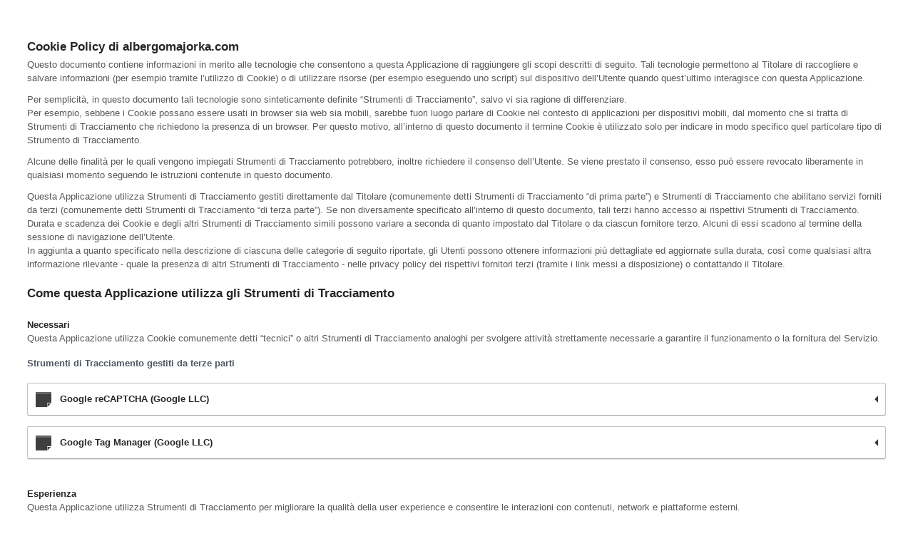

--- FILE ---
content_type: text/html; charset=UTF-8
request_url: https://www.albergomajorka.com/cookie-policy_it.php
body_size: 329
content:
<!doctype html>
<html>
<head>
<meta charset="UTF-8">
<title>Cookie Policy</title>
</head>

<body>
<a href="https://www.iubenda.com/privacy-policy/37897679/cookie-policy" class="iubenda-white no-brand iubenda-noiframe iubenda-embed iubenda-noiframe iub-body-embed" title="Cookie Policy">Cookie Policy</a><script type="text/javascript">(function (w,d) {var loader = function () {var s = d.createElement("script"), tag = d.getElementsByTagName("script")[0]; s.src="https://cdn.iubenda.com/iubenda.js"; tag.parentNode.insertBefore(s,tag);}; if(w.addEventListener){w.addEventListener("load", loader, false);}else if(w.attachEvent){w.attachEvent("onload", loader);}else{w.onload = loader;}})(window, document);</script>
</body>
</html>